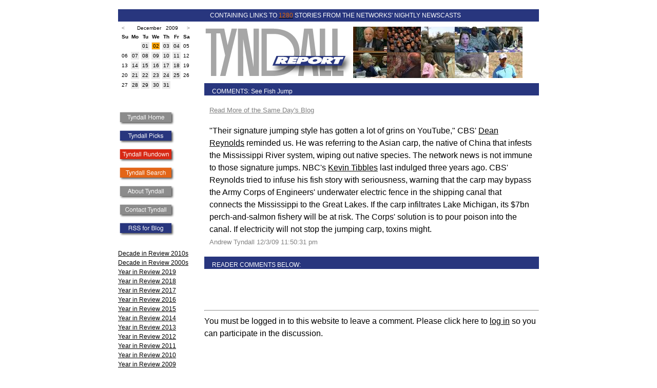

--- FILE ---
content_type: text/html
request_url: http://tyndallreport.com/comment/20/4786/
body_size: 24418
content:



<!DOCTYPE HTML PUBLIC "-//W3C//DTD HTML 4.01//EN"
        "http://www.w3.org/TR/html4/strict.dtd">
<html lang="en">
<head>
	<title></title>
	<meta name="description" content="The Tyndall Report monitors American television networks' weekday nightly newscasts.">
	<meta name="copyright" content="Copyright (c) 2006 Tyndall Report">
	<meta name="author" content="Andrew Tyndall">
	<style type="text/css">


        A {color:#000000;}
	A:visited {color:#000000;}
	A:hover {color:#FF6600;} 
        .blogpost {border-bottom:1px dotted #ccc; padding:4px;}
        .firstblogpost {padding:4px;}
        span.headline {font-size:12pt;color:#28367E;font-weight:bold;}
        span.largertype {font-size:11pt;}
        #rundownheader {font-size:12pt;}
        span.boxtitle {font-size:-1;color:#0369B2;}
        span.tinytext {font-size:8pt;}
        span.navbox {text-decoration: none;}
        span.navboxtopleft {font-size:9pt; line-height:2;}
        span.leftlinks {font-size:8pt;}
        span.moderate {color: green;}
	span.nav A {text-decoration: none;}
	span.footer {font-size:smaller;}
        span.post_title {font-weight:bold;color:#28367E;}
        span.blogjump {font-size:smaller;color:grey;}
        span.blogjump A {color:grey;text-decoration:underline;}
        span.blogjump A:visited {color:grey;text-decoration:underline;}
        span.post_footer {font-size:smaller;color:grey;}
        span.post_footer A {color:grey;}
        span.post_footer A:visited {color:grey;}
        span.topheader A {text-decoration: none;}
        span.itemheader {color:grey;}
        span.itemheader A {color:grey;}
        span.itemheader A:visited {color:grey;}
        span.new_post {color:#FF6600;}
        span.new {color:red;}
        span.blue {color:#003DCD;}
        hr.seperator {border: 1px dashed #CCC;}
        div.blogtable {border-left:1px solid #0369B2; border-right:1px solid #0369B2;}
        div.links {font-size:9pt;}
        span.underline A {text-decoration: underline;}
        span.underline A:visited {text-decoration: underline;}
        span.smallheight {line-height: 0.5em;}
       
        body,html {
		margin:0;
		padding:0;
		background:#ffffff;
		color:#000;
                font-family:Arial,Helvetica, sans-serif;
	}
	body {
		min-width:820px;
	}
	#wrap {
		background:#ffffff;
		margin:0 auto;
		width:820px;
	}
        #bluestripe {
                background:#28367E;
                height:18px;
                color:#ffffff;
                font-size:9pt;
                padding-top:2px;
                padding-bottom:4px;
                text-align:left;
        }
        #topbluestripe {
                background:#28367E;
                height:18px;
                color:#ffffff;
                font-size:9pt;
                padding-top:4px;
                padding-bottom:2px;
                text-align:left;                
        }
        span.topbluetext {
            margin-left:179px;
            vertical-align:middle;
        }

        #bluestriperight {
                background:#28367E;
                height:18px;
                color:#ffffff;
                font-size:9pt;
                padding-top:2px;
                padding-bottom:4px;
                text-align:left;                
        }
        #orangestripe {
                background:#E46500;
                height:18px;
                color:#ffffff;
                font-size:9pt;
                padding-top:2px;
                padding-bottom:4px;
                text-align:left;
        }
         #orangestriperight {
                background:#E46500;
                height:18px;
                color:#ffffff;
                font-size:9pt;
                padding-top:2px;
                padding-bottom:4px;
                text-align:right;    
        }
        #toporangestripe {
                background:#E46500;
                height:18px;
                color:#ffffff;
                font-size:9pt;
                padding-top:4px;
                padding-bottom:2px;
                text-align:left;                
        }
         span.orange {color:#E46500;}
         #redstripe {
                background:#D72814;
                height:18px;
                color:#ffffff;
                font-size:9pt;
                padding-top:2px;
                padding-bottom:4px;
                text-align:left;
        }
        #topredstripe {
                background:#D72814;
                height:18px;
                color:#ffffff;
                font-size:9pt;
                padding-top:4px;
                padding-bottom:2px;
                text-align:left;                
        }
        span.topolivetext {
            margin-left:179px;
            vertical-align:middle;
        }
        #olivestripe {
                background:#604f1d;
                height:18px;
                color:#ffffff;
                font-size:9pt;
                padding-top:2px;
                padding-bottom:4px;
                text-align:left;
        }
         #olivestriperight {
                background:#604f1d;
                height:18px;
                color:#ffffff;
                font-size:9pt;
                padding-top:2px;
                padding-bottom:4px;
                text-align:right;    
        }
        #topolivestripe {
                background:#604f1d;
                height:18px;
                color:#ffffff;
                font-size:9pt;
                padding-top:4px;
                padding-bottom:2px;
                text-align:left;                
        }
         span.olive {color:#604f1d;}

	#header {
		line-height:0em;  
	}
	#header h1 {
    	        padding:5px;
	        margin:0;
        }
	#main {
		background:#ffffff;
		float:right;
		width:652px;
                line-height: 1.5em;
	}
	#main h2, #main h3, #main p {
		padding:0 10px;
        }
        #searchmain {
		background:#ffffff;
		float:right;
		width:652px;
                line-height: 1.5em;
                font-size: 9pt;
	}
        #searchmain A, searchmain A:visited {text-decoration:none;}
        #maintable {
		background:#ffffff;
		float:right;
		width:652px;
                line-height: 1.5em;
                font-size: 9pt;
	}
        #maintable a, #maintable a:visited {text-decoration:none;}
	#sidebar {
		background:#ffffff;
		float:left;
		width:160px;
	}
	#sidebar ul {
		margin-bottom:0;
        }
        #sidebar h3, #sidebar p {
		padding:0 10px 0 0;
        }
	#footer {
		clear:both;
                text-align:center;
	}
	#footer p {
		padding:5px;
		margin:0;
        }
        #maintext {padding-left:40px; padding-right:40px}
        #rundown {
                font-size:8pt;
        }
        #rundowncontainer {
                background:#ffffff;
		float:right;
		width:652px;
                line-height: 1.5em;
                font-size: 9pt;
        }
        #blogpost {
                line-height: 1.5em;
                font-family:Arial,Helvetica, sans-serif;
                font-size:12pt;
        }
        #blogpost a {text-decoration: underline;}
        #blogpost a:visited {text-decoration: underline;}
        #navlinks {
                line-height: 1.5em;
        }
       span.linktext {
               font-size:10pt;
               color:#333333;
        }
        span.leftnavlinks a {
                font-size:9pt;
                color:#000000;
        }
        span.leftnavlinks a:visited {
                font-size:9pt;
                color:#000000;
        }
        span.leftnavlinks {
                font-size:9pt;
                color:#000000;
        }
        #leftlinks {
                padding-right:20px;
        }

    /* CALENDAR */
.caption 
     {
     font-family:Arial,Helvetica, sans-serif;
     font-size:10px; 
     color: #999999;
     font-weight: bold;
     }
.caption a:visited {
     color: #999999;
}
/* .calendar determines the overall formatting style of the calendar,  
   acting as the default unless later overruled. */

.calendar 
     {
     font-family:Arial,Helvetica, sans-serif;
     font-size:10px; 
     color: #000000;
     background-color: #FFFFFF;
     border-color: #FFFFFF;
     border-style: solid;
     border-width: 2px;
     border-spacing: 4px;
     }

.calendar a {
text-decoration:none;
}
/* .calendarlink determines the formatting of those days linked to
   content. */

.calendarlink 
     {
     color: white;
	 border:none;
     }
.calendararrow {
	color: #999999;
	font-weight: bold;
	text-decoration: none;
}

/* .header determines the formatting of the weekday headers at the top
   of the calendar. */

.calheader 
     {
     background-color: #FFFFFF;
     border-color: #003DCD;
     border-style: solid;
     border-width: 0px;
     }

/* .day determines the formatting of each day displayed in the
   calendar. */

.day 
     {
     background-color: #EAEAEA;
     border-color: #EAEAEA;
     border-style: solid;
     border-width: 1px;
     text-align: center
     }
.thisday 
     {
     background-color: orange;
     border-color: #EAEAEA;
     border-style: solid;
     border-width: 1px;
     text-align: center
     }


/* .linkedday determines the formatting of a date to which content is
   available. */

.linkedday 
     {
     background-color: #8080ff;
     border-color: #000000;
     border-style: solid;
     border-width: 1px;
     text-align: center
}

table.rd {
	font-family: "Tahoma", Verdana, Arial, Helvetica, sans-serif;
	font-size:  75%;
	border-collapse: collapse;
        border: 1px dotted #CCCCCC;
}
thead.rd tr.rd{
	background-color: #EAEAEA;
	border-top: 1px solid black;
	border-bottom: 1px solid black;
}
td.rd {
font-size:9pt;
}
tfoot.rd tr.rd{
	background-color: #FFFFFF;
}

thead.rd th.rd{
	padding: 1em;
	white-space: nowrap;
}

tr.rd{
	background-color: #FFFFFF;
}

tr.odd{
	background-color: #EAEAEA;

}

tbody.rd tr.rd:hover{
	background-color: #FFCCCC;
}

td.rd, th.rd{
	border: 1px dotted #CCCCCC;
}

tbody.rd td.rd
{
	padding: 1em;
}

	</style>
</head>
<body>
<br><div id="wrap">
	<div id="topbluestripe"><span class="topbluetext">CONTAINING LINKS TO <a href="/tyndallsearch/"><span class="orange">1280</span></a> STORIES FROM THE NETWORKS' NIGHTLY NEWSCASTS</span></div>	
	<div id="main">
            
            <div id="header"><table cellspacing="0" cellpadding="0" border="0"><tr><td><a href="/"><img src="/library/image/homelogo.gif" border="0" alt="tyndall report logo" height="120" width="290"></a></td>
            
            <td>
            
<a href="http://video.msn.com/video.aspx?mkt=en-us&brand=&vid=9cc4a2cc-9c59-4ecc-860b-8094864ba0a9&f=34&fg=rss" target="_blank"><img src="/library/image/thumbnail/9cc4a2cc-9c59-4ecc-860b-8094864ba0a9.jpeg" border="0" alt="top 10 news thumbnail"></a><a href="http://www.cbsnews.com/video/watch/?id=5868858n" target="_blank"><img src="/library/image/thumbnail/image5856025g.jpg" border="0" alt="top 10 news thumbnail"></a><a href="http://abcnews.go.com/Video/playerIndex?id=9232771" target="_blank"><img src="/library/image/thumbnail/abc_wn_afghanistan_091202_mn.jpg" border="0" alt="top 10 news thumbnail"></a><a href="http://video.msn.com/video.aspx?mkt=en-us&brand=&vid=48eb7f00-d0d1-4448-8d38-529c97dc8871&f=34&fg=rss" target="_blank"><img src="/library/image/thumbnail/48eb7f00-d0d1-4448-8d38-529c97dc8871.jpeg" border="0" alt="top 10 news thumbnail"></a><a href="http://abcnews.go.com/Video/playerIndex?id=9233142" target="_blank"><img src="/library/image/thumbnail/abc_wn_jobs_091202_mn.jpg" border="0" alt="top 10 news thumbnail"></a><a href="http://www.cbsnews.com/video/watch/?id=5869139n" target="_blank"><img src="/library/image/thumbnail/image5869003g.jpg" border="0" alt="top 10 news thumbnail"></a><a href="http://video.msn.com/video.aspx?mkt=en-us&brand=&vid=21e4f0c2-21f8-41b3-9422-8b346ed868af&f=34&fg=rss" target="_blank"><img src="/library/image/thumbnail/21e4f0c2-21f8-41b3-9422-8b346ed868af.jpeg" border="0" alt="top 10 news thumbnail"></a><a href="http://abcnews.go.com/Video/playerIndex?id=9233045" target="_blank"><img src="/library/image/thumbnail/abc_wn_aids_091202_mn.jpg" border="0" alt="top 10 news thumbnail"></a><a href="http://www.cbsnews.com/video/watch/?id=5869154n" target="_blank"><img src="/library/image/thumbnail/image5868309g.jpg" border="0" alt="top 10 news thumbnail"></a><a href="http://video.msn.com/video.aspx?mkt=en-us&brand=&vid=4287057f-444f-4aae-a770-7b48367dc308&f=34&fg=rss" target="_blank"><img src="/library/image/thumbnail/4287057f-444f-4aae-a770-7b48367dc308.jpeg" border="0" alt="top 10 news thumbnail"></a>            
            </td></tr></table></div>
<div id="blogpost">


		<div id="topbluestripe">&nbsp;&nbsp;&nbsp;&nbsp;&nbsp;COMMENTS: See Fish Jump</div><p><span class="post_footer"><a href="http://tyndallreport.com/date/2009/12/2/#blog">Read More of the Same Day's Blog</a></span></p><p>"Their signature jumping style has gotten a lot of grins on YouTube," CBS' <a href="http://www.cbsnews.com/video/watch/?id=5869154n" target="_blank">Dean Reynolds</a> reminded us. He was referring to the Asian carp, the native of China that infests the Mississippi River system, wiping out native species. The network news is not immune to those signature jumps. NBC's <a href="http://video.msn.com/v/us/v.htm?g=3efb1a3d-40e6-4b21-a10c-9b47cfee911d&f=34&fg=rss" target="_blank">Kevin Tibbles</a> last indulged three years ago. CBS' Reynolds tried to infuse his fish story with seriousness, warning that the carp may bypass the Army Corps of Engineers' underwater electric fence in the shipping canal that connects the Mississippi to the Great Lakes. If the carp infiltrates Lake Michigan, its $7bn perch-and-salmon fishery will be at risk. The Corps' solution is to pour poison into the canal. If electricity will not stop the jumping carp, toxins might.<br><span class="post_footer">Andrew Tyndall 12/3/09 11:50:31 pm</span></p>
		<div id="topbluestripe">&nbsp;&nbsp;&nbsp;&nbsp;&nbsp;READER COMMENTS BELOW:</div><p><br><br><hr>You must be logged in to this website to leave a comment. Please click here to <a href="/login/">log in</a> so you can participate in the discussion.<br><br><br><br><br></p><br>
</div>
</div>

<div id="sidebar">

<table class="calendar">
	 				<tr><td align="left"><a href="/date/2009/11/30/" class="calendararrow">&lt;</a></td><td colspan="5" align="center">&nbsp;&nbsp;December &nbsp; 2009</td><td align="right"><a href="/date/2010/1/1/" class="calendararrow">&gt;</a></td></tr>
		<tr><th class='calheader'>Su</th><th class='calheader'>Mo</th><th class='calheader'>Tu</th><th class='calheader'>We</th><th class='calheader'>Th</th><th class='calheader'>Fr</th><th class='calheader'>Sa</th></tr><tr><td colspan='2'>&nbsp;</td><td class='day' onMouseover="this.style.backgroundColor='orange';" onMouseout="this.style.backgroundColor='#EEEEEE';"><a href="/date/2009/12/01/">01</a></td><td class='thisday'>02</td><td class='day' onMouseover="this.style.backgroundColor='orange';" onMouseout="this.style.backgroundColor='#EEEEEE';"><a href="/date/2009/12/03/">03</a></td><td class='day' onMouseover="this.style.backgroundColor='orange';" onMouseout="this.style.backgroundColor='#EEEEEE';"><a href="/date/2009/12/04/">04</a></td><td class='weekend'>05</td></tr><tr><td class='weekend'>06</td><td class='day' onMouseover="this.style.backgroundColor='orange';" onMouseout="this.style.backgroundColor='#EEEEEE';"><a href="/date/2009/12/07/">07</a></td><td class='day' onMouseover="this.style.backgroundColor='orange';" onMouseout="this.style.backgroundColor='#EEEEEE';"><a href="/date/2009/12/08/">08</a></td><td class='day' onMouseover="this.style.backgroundColor='orange';" onMouseout="this.style.backgroundColor='#EEEEEE';"><a href="/date/2009/12/09/">09</a></td><td class='day' onMouseover="this.style.backgroundColor='orange';" onMouseout="this.style.backgroundColor='#EEEEEE';"><a href="/date/2009/12/10/">10</a></td><td class='day' onMouseover="this.style.backgroundColor='orange';" onMouseout="this.style.backgroundColor='#EEEEEE';"><a href="/date/2009/12/11/">11</a></td><td class='weekend'>12</td></tr><tr><td class='weekend'>13</td><td class='day' onMouseover="this.style.backgroundColor='orange';" onMouseout="this.style.backgroundColor='#EEEEEE';"><a href="/date/2009/12/14/">14</a></td><td class='day' onMouseover="this.style.backgroundColor='orange';" onMouseout="this.style.backgroundColor='#EEEEEE';"><a href="/date/2009/12/15/">15</a></td><td class='day' onMouseover="this.style.backgroundColor='orange';" onMouseout="this.style.backgroundColor='#EEEEEE';"><a href="/date/2009/12/16/">16</a></td><td class='day' onMouseover="this.style.backgroundColor='orange';" onMouseout="this.style.backgroundColor='#EEEEEE';"><a href="/date/2009/12/17/">17</a></td><td class='day' onMouseover="this.style.backgroundColor='orange';" onMouseout="this.style.backgroundColor='#EEEEEE';"><a href="/date/2009/12/18/">18</a></td><td class='weekend'>19</td></tr><tr><td class='weekend'>20</td><td class='day' onMouseover="this.style.backgroundColor='orange';" onMouseout="this.style.backgroundColor='#EEEEEE';"><a href="/date/2009/12/21/">21</a></td><td class='day' onMouseover="this.style.backgroundColor='orange';" onMouseout="this.style.backgroundColor='#EEEEEE';"><a href="/date/2009/12/22/">22</a></td><td class='day' onMouseover="this.style.backgroundColor='orange';" onMouseout="this.style.backgroundColor='#EEEEEE';"><a href="/date/2009/12/23/">23</a></td><td class='day' onMouseover="this.style.backgroundColor='orange';" onMouseout="this.style.backgroundColor='#EEEEEE';"><a href="/date/2009/12/24/">24</a></td><td class='day' onMouseover="this.style.backgroundColor='orange';" onMouseout="this.style.backgroundColor='#EEEEEE';"><a href="/date/2009/12/25/">25</a></td><td class='weekend'>26</td></tr><tr><td class='weekend'>27</td><td class='day' onMouseover="this.style.backgroundColor='orange';" onMouseout="this.style.backgroundColor='#EEEEEE';"><a href="/date/2009/12/28/">28</a></td><td class='day' onMouseover="this.style.backgroundColor='orange';" onMouseout="this.style.backgroundColor='#EEEEEE';"><a href="/date/2009/12/29/">29</a></td><td class='day' onMouseover="this.style.backgroundColor='orange';" onMouseout="this.style.backgroundColor='#EEEEEE';"><a href="/date/2009/12/30/">30</a></td><td class='day' onMouseover="this.style.backgroundColor='orange';" onMouseout="this.style.backgroundColor='#EEEEEE';"><a href="/date/2009/12/31/">31</a></td><td colspan='2'>&nbsp;</td></table>		
		<br><br>

<div id="leftlinks">
<span class="leftnavlinks">
	<div id="navlinks">



































<span class="leftnavlinks">
	<div id="navlinks"><a href="/" onMouseOver="document.home.src='/library/image/Homero.gif';" onMouseOut="document.home.src='/library/image/Home.gif';"><img src="/library/image/Home.gif" name="home" alt="home link" border="0" width="112" height="31"></a><br><a href="/" onMouseOver="document.picks.src='/library/image/TPro.gif';" onMouseOut="document.picks.src='/library/image/TP.gif';"><img src="/library/image/TP.gif" name="picks" alt="Tyndall Picks link" border="0" width="112" height="31"></a><br><a href="/rundown/" onMouseOver="document.rundown.src='/library/image/TRro.gif';" onMouseOut="document.rundown.src='/library/image/TR.gif';"><img src="/library/image/TR.gif" name="rundown" alt="rundown link" border="0" width="112" height="31"></a><br><a href="/tyndallsearch/" onMouseOver="document.tyndallsearch.src='/library/image/TSro.gif';" onMouseOut="document.tyndallsearch.src='/library/image/TS.gif';"><img src="/library/image/TS.gif" name="tyndallsearch" alt="search link" border="0" width="112" height="31"></a><br><a href="/about/" onMouseOver="document.about.src='/library/image/Aboutro.gif';" onMouseOut="document.about.src='/library/image/About.gif';"><img src="/library/image/About.gif" name="about" alt="about link" border="0" width="112" height="31"></a><br><a href="mailto:andrew@tyndallreport.com"><img src="/library/image/Contact.gif" name="contact" alt="contact link" border="0" width="112" height="31"></a><br><a href="/feed/20/rss.xml"><img src="/library/image/RSSB.gif" border="0" alt="Blog RSS"></a>
	
		</div><br>
		<a href="/decadeinreview2010s/">Decade in Review 2010s</a><br>
		<a href="/decadeinreview/">Decade in Review 2000s</a><br>
		<a href="/yearinreview2019/">Year in Review 2019</a><br>
		<a href="/yearinreview2018/">Year in Review 2018</a><br>
		<a href="/yearinreview2017/">Year in Review 2017</a><br>
		<a href="/yearinreview2016/">Year in Review 2016</a><br>
		<a href="/yearinreview2015/">Year in Review 2015</a><br>
                <a href="/yearinreview2014/">Year in Review 2014</a><br>
		<a href="/yearinreview2013/">Year in Review 2013</a><br>
		<a href="/yearinreview2012/">Year in Review 2012</a><br>
		<a href="/yearinreview2011/">Year in Review 2011</a><br>
		<a href="/yearinreview2010/">Year in Review 2010</a>
		<br><a href="/yearinreview2009/">Year in Review 2009</a>
		<br><a href="/yearinreview2008/">Year in Review 2008</a>
		<br><a href="/yearinreview2007/">Year in Review 2007</a>
		
		
		<br><br>The <i>Tyndall Report</i> monitors the weekday nightly newscasts of the
three American broadcast television networks: <i>ABC World News</i> with David Muir (formerly Charles Gibson and subsequently Diane Sawyer), <i>CBS Evening News</i> with Norah O'Donnell (formerly Katie Couric and subsequently Scott Pelley and subsequently Jeff Glor) and <i>NBC Nightly
News</i> with Lester Holt (formerly Brian Williams).
<br><br>
All external links on this site (unless otherwise indicated) are to free
advertising-supported streaming video of network TV news.
<br><br>
Each day, Andrew Tyndall blogs the three newscasts. He has been monitoring
television news for 20 years. He claims to be the only person on the planet
who has personally watched every single weekday network nightly newscast
since the summer of 1987. Other people go on vacation: he records them all
and logs the news he missed into his database when he returns.</span><!--	<a href="/" onMouseOver="document.home.src='/library/image/Homero.gif';" onMouseOut="document.home.src='/library/image/Home.gif';"><img src="/library/image/Home.gif" name="home" alt="home link" border="0" width="112" height="31"></a><br><a href="/" onMouseOver="document.picks.src='/library/image/TPro.gif';" onMouseOut="document.picks.src='/library/image/TP.gif';"><img src="/library/image/TP.gif" name="picks" alt="Tyndall Picks link" border="0" width="112" height="31"></a><br><a href="/rundown/" onMouseOver="document.rundown.src='/library/image/TRro.gif';" onMouseOut="document.rundown.src='/library/image/TR.gif';"><img src="/library/image/TR.gif" name="rundown" alt="rundown link" border="0" width="112" height="31"></a><br><a href="/tyndallsearch/" onMouseOver="document.tyndallsearch.src='/library/image/TSro.gif';" onMouseOut="document.tyndallsearch.src='/library/image/TS.gif';"><img src="/library/image/TS.gif" name="tyndallsearch" alt="search link" border="0" width="112" height="31"></a><br><a href="/about/" onMouseOver="document.about.src='/library/image/Aboutro.gif';" onMouseOut="document.about.src='/library/image/About.gif';"><img src="/library/image/About.gif" name="about" alt="about link" border="0" width="112" height="31"></a><br><a href="mailto:andrew@tyndallreport.com"><img src="/library/image/Contact.gif" name="contact" alt="contact link" border="0" width="112" height="31"></a></div><br><br><br>The <i>Tyndall Report</i> monitors the weekday nightly newscasts of the
-->
three American broadcast television networks: <i>ABC World News</i> with
Charles Gibson, <i>CBS Evening News</i> with Katie Couric and <i>NBC Nightly
News</i> with Brian Williams.
<br><br>
All external links on this site (unless otherwise indicated) are to free
advertising-supported streaming video of network TV news.
<br><br>
Each day, Andrew Tyndall blogs the three newscasts. He has been monitoring
television news for 20 years. He claims to be the only person on the planet
who has personally watched every single weekday network nightly newscast
since the summer of 1987. Other people go on vacation: he records them all
and logs the news he missed into his database when he returns.</span><br>


<br><br>
	</div>
	
</div>

<div id="footer"><br><br><br><br><br>
		<p>&copy; 2010 Tyndall Report</p>
	</div>
</div>
</body>
</html>

